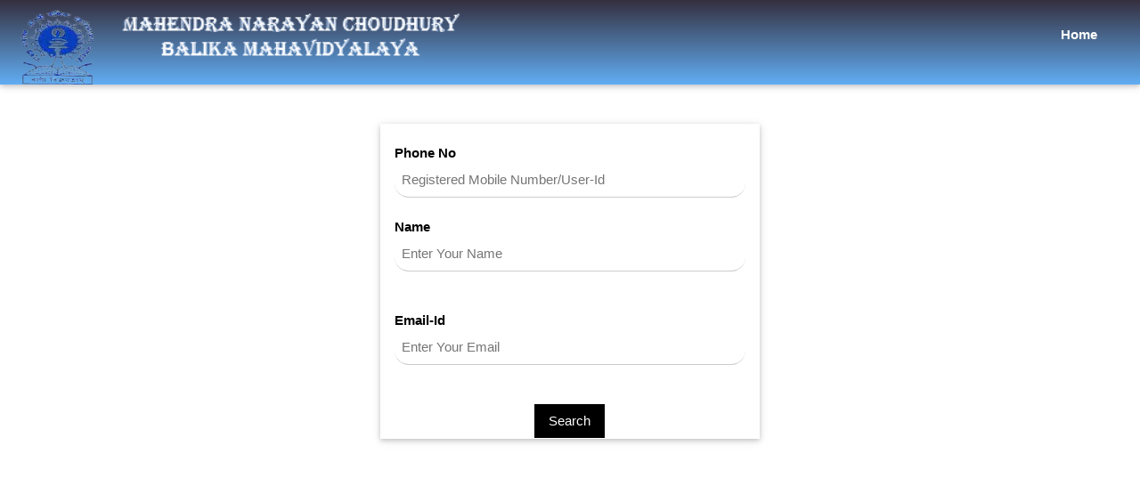

--- FILE ---
content_type: text/html; charset=UTF-8
request_url: https://mncbmonline.co.in/forgot.php
body_size: 2847
content:
<!DOCTYPE html>
<html>
<head>
	<title>College Automation</title>
	<link rel="stylesheet" href="https://www.w3schools.com/w3css/4/w3.css">
<link rel="stylesheet" href="https://fonts.googleapis.com/css?family=Lobster">
<script src="https://ajax.googleapis.com/ajax/libs/jquery/3.3.1/jquery.min.js"></script>
<link rel="stylesheet" type="text/css" href="//fonts.googleapis.com/css?family=Merriweather" />
<link rel="stylesheet" href="https://cdn.rawgit.com/tonystar/float-label-css/v1.0.2/dist/float-label.min.css"/>
<style>
img{
    margin-left: -7px;
    height: 80px;
    margin-top: 10px;
}
.wrapper:hover .fa-stack{
    color: teal;
    transition: 0.9s;
    transform: rotate(360deg);
}
.wrapper{
    display: inline-block;
    width: 200px;
    
    overflow: hidden;
    text-align: center;
}
.zoom {
    padding: 50px;
    
    transition: transform .2s;
    width: 100px;
    height: 151px;
    margin: 0 auto;
}

.zoom:hover {
    -ms-transform: scale(1.5); /* IE 9 */
    -webkit-transform: scale(1.5); /* Safari 3-8 */
    transform: scale(1.5); 
}
.bnr{
  background-image: url("assests/images/sld.png");
  width: 100%;
    filter: blur(8px);
  -webkit-filter: blur(8px);




}
.fa {
 

}

.fa:hover {
    opacity: 0.7;
}

.fa-facebook {
  background: #3B5998;
  color: white;
}

.fa-twitter {
  background: #55ACEE;
  color: white;
}

.fa-google {
  background: #dd4b39;
  color: white;
}

.fa-linkedin {
  background: #007bb5;
  color: white;
}
#myInput {
  background-image: url('/css/searchicon.png');
  background-position: 10px 12px;
  background-repeat: no-repeat;
  width: 92%;
  font-size: 12px;
  padding: 9px 20px 12px 40px;
  border: 1px solid #0f7db0;
  margin-top: 18px;
  background-color: #e3e8ea;
}

.card {
    box-shadow: 0 16px 12px 0 rgba(0,0,0,0.2);
    transition: 0.3s;
    width: 40%;
}
.flip-box {
  background-color: transparent;
  width: 337px;
  height: 200px;
  border: 1px solid #f1f1f1;
  perspective: 1000px;
}

.flip-box-inner {
  position: relative;
  width: 100%;
  height: 100%;
  text-align: center;
  transition: transform 0.8s;
  transform-style: preserve-3d;
}

.flip-box:hover .flip-box-inner {
  transform: rotateY(180deg);
}

.flip-box-front, .flip-box-back {
  position: absolute;
  width: 100%;
  height: 100%;
  backface-visibility: hidden;
}

.flip-box-front {
  background-color: #bbb;
  color: black;
}

.flip-box-back {
  background-color: #555;
  color: white;
  transform: rotateY(180deg);
}
@media only screen and (max-width: 786px)
{
  .hd{
    font-size: 10px !important;
    padding: 10px;
  }
.clgname{
 font-size: 26px !important;
 text-align: center !important;
}
.top{
 margin-top: 0px !important;
 margin-bottom: 0px !important;
}
}
.slider1, .mySlides1 {
    background-position: center center;
    display: block;
    width: 100%;
    height: 332px;
    
    position: relative;
    background-size: cover;
    background-repeat: no-repeat;
    background-color: #000;
    overflow: hidden;
    -moz-transition: transform .4s;
    -o-transition: transform .4s;
    -webkit-transition: transform .4s;
    transition: transform .4s;
  }
  p.serif {
  font-family: "Times New Roman", Times, serif;
}

</style>
<style type="text/css">
h1 { font-family: Merriweather; font-size: 14px; font-style: normal; font-variant: normal; font-weight: 400; line-height: 15.4px; } h3 { font-family: Merriweather; font-size: 14px; font-style: normal; font-variant: normal; font-weight: 400; line-height: 15.4px; } p { font-family: Merriweather; font-size: 14px; font-style: normal; font-variant: normal; font-weight: 400; line-height: 20px; } blockquote { font-family: Merriweather; font-size: 21px; font-style: normal; font-variant: normal; font-weight: 400; line-height: 30px; } pre { font-family: Merriweather; font-size: 13px; font-style: normal; font-variant: normal; font-weight: 400; line-height: 18.5667px; }
.demoFont { 
  font-family: Merriweather; 
}
</style>



<script>
    
    function number(evt) {
        var number = (evt.which) ? evt.which : evt.keyCode
        if (number > 31 && (number < 48 || number > 57))
            return false;

        return true;
    }    
 
   
</script>


<script>
function checkLength(el) {
  if (el.value.length != 10) {
    alert("Phone number length must be 10 Numbers")
	document.getElementById('phno').value="";
  }
}

</script>

<style type="text/css">
	.capbox {
	
	

	}

.capbox-inner {
	font: bold 11px arial, sans-serif;
	color: #000000;
	background-color: #DBF3BA;
	margin: 5px auto 0px auto;
	padding: 3px;
	-moz-border-radius: 4px;
	-webkit-border-radius: 4px;
	border-radius: 4px;
	}

#CaptchaDiv {
	font: bold 17px verdana, arial, sans-serif;
	font-style: italic;
	color: #000000;
	background-color: #DBF3BA;
	padding: 4px;
	-moz-border-radius: 4px;
	-webkit-border-radius: 4px;
	border-radius: 4px;
	}

#CaptchaInput { margin: 1px 0px 1px 0px; width: 135px; }

</style>

<script>
var Password = {
 
  _pattern : /[0-9]/,
  
  
  _getRandomByte : function()
  {
    // http://caniuse.com/#feat=getrandomvalues
    if(window.crypto && window.crypto.getRandomValues) 
    {
      var result = new Uint8Array(1);
      window.crypto.getRandomValues(result);
      return result[0];
    }
    else if(window.msCrypto && window.msCrypto.getRandomValues) 
    {
      var result = new Uint8Array(1);
      window.msCrypto.getRandomValues(result);
      return result[0];
    }
    else
    {
      return Math.floor(Math.random() * 256);
    }
  },
  
  generate : function(length)
  {
    return Array.apply(null, {'length': length})
	 .map(function()
      {
        var result;
        while(true) 
        {
          result = String.fromCharCode(this._getRandomByte());
          if(this._pattern.test(result))
          {
            return result;
          }
        }        
      }, this)
      .join('');  
  }    
    
};
	</script>
<style type="text/css">
@media only screen and (max-width: 786px)
{
 img{
    margin-left: -12px;
    height: 61px;
 
}
.head{
  margin-top: 0 !important;
  margin-left: -28px !important;
  background-color: #00a5ff;
  width: 119% !important;

}
.clgname{
 font-size: 15px !important;
}
.top{
 margin-top: 0px !important;
 margin-bottom: 0px !important;
}
}
.w3-round, .w3-round-medium {
    border-radius: 16px;
}
.w3-padding-32 {
    padding-top: 15px !important;
    padding-bottom: 9px !important;
}
</style>

</head>
<body>
	<form id="f1" method="post" action="forgot.php">
<header style="background: linear-gradient(180deg, #352f3f 0%, #61aef4 100%);" class="w3-text-white w3-card">
  <div class="w3-responsive" id="demoFont">
   <div class="w3-container">
     <div class="w3-row">
      <div class="w3-col m1" align="center" style="margin-top: 0px"><img src="upload/assests/logo.png" style="width: 85px; height: 85px;"></div>
          <div class="w3-col m10 top" style="margin-top: 0px">
            <div class="awesome clgname" id="myH1" style="font-size: 25px"><img src="upload/assests/name.png" style="margin-top: 4px"></div>
          </div>
          
          <div class="w3-col m1 top" align="center" id="demoFont" style="margin-top: 20px; margin-bottom: 20px">
           <a href="index.php" class="w3-bar-item w3-button"><strong>Home</strong></a>
          </div>
  
    </div>
</div>
    
  </div>
</header>
<br>

<br>
<div class="w3-row">
<div class="w3-col m4">&nbsp;</div>
<div class="w3-col m4">
<div class="w3-card">
	<br>
<div id="demoFont" class="w3-container">
<label><b>Phone No</b></label>
<input type="text" name="phno" id="phno" maxlength="10" onblur="checkLength(this)" onkeypress="javascript:return number(event)" class="w3-input w3-hover-gray w3-round" required placeholder="Registered Mobile Number/User-Id"><br>
<label><b>Name</b></label>
<input type="text" name="name" id="name" class="w3-input w3-hover-gray w3-round"  onkeyup="this.value = this.value.toUpperCase();" required placeholder="Enter Your Name"><br>
<br>
<label><b>Email-Id</b></label>
<input type="email" name="email" id="email" class="w3-input w3-hover-gray w3-round"  required placeholder="Enter Your Email"><br>
<br>
<input type="hidden" id="p" name="p" />
<center><input type="submit" id="b1" name="b1"  class="w3-button w3-black" value="Search"></center>
</div>
</div>
</div>
<div class="w3-col m4">&nbsp;</div>
</div>
<br>
</form>
<script defer src="https://static.cloudflareinsights.com/beacon.min.js/vcd15cbe7772f49c399c6a5babf22c1241717689176015" integrity="sha512-ZpsOmlRQV6y907TI0dKBHq9Md29nnaEIPlkf84rnaERnq6zvWvPUqr2ft8M1aS28oN72PdrCzSjY4U6VaAw1EQ==" data-cf-beacon='{"version":"2024.11.0","token":"48eddda358494b73968e1256259ed635","r":1,"server_timing":{"name":{"cfCacheStatus":true,"cfEdge":true,"cfExtPri":true,"cfL4":true,"cfOrigin":true,"cfSpeedBrain":true},"location_startswith":null}}' crossorigin="anonymous"></script>
</body>
</html>
